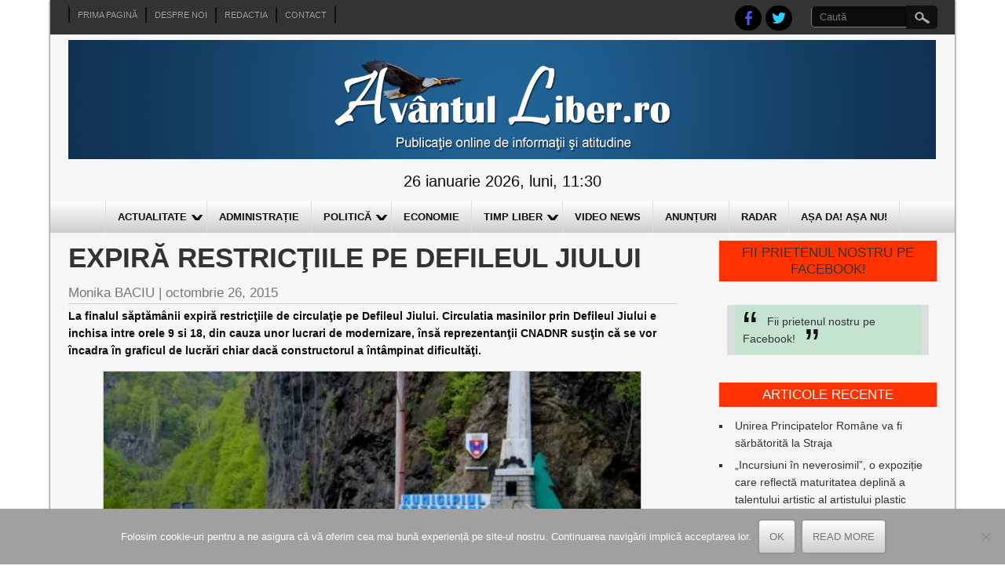

--- FILE ---
content_type: text/javascript
request_url: https://www.avantulliber.ro/wp-content/themes/newspress-extend/js/menu.js?ver=6.8.3
body_size: 36
content:
jQuery(document).ready(function(){ jQuery("#newspress-main-menu ul ul").css({display: "none"}); jQuery('#newspress-main-menu ul li').hover( function() { jQuery(this).find('ul:first').slideDown(200).css('visibility', 'visible'); jQuery(this).addClass('selected'); }, function() { jQuery(this).find('ul:first').slideUp(200); jQuery(this).removeClass('selected'); }); });


		jQuery(document).ready(function() { 
			// Show or hide the sticky footer button
			jQuery(window).scroll(function() {
				if (jQuery(this).scrollTop() > 200) {
					jQuery('.go-top').fadeIn(200);
				} else {
					jQuery('.go-top').fadeOut(200);
				}
			});
			
			// Animate the scroll to top
			jQuery('.go-top').click(function(event) {
				event.preventDefault();
				
				jQuery('html, body').animate({scrollTop: 0}, 500);
			})
		});
		

jQuery(window).load(function(){ if(jQuery('.gallery').length > 0) { jQuery(".attachment-single-page").css("display", "none"); } });


jQuery(document).ready(function() {
	jQuery('#printit').click(function() {
	window.print();
	return false;
	});
});